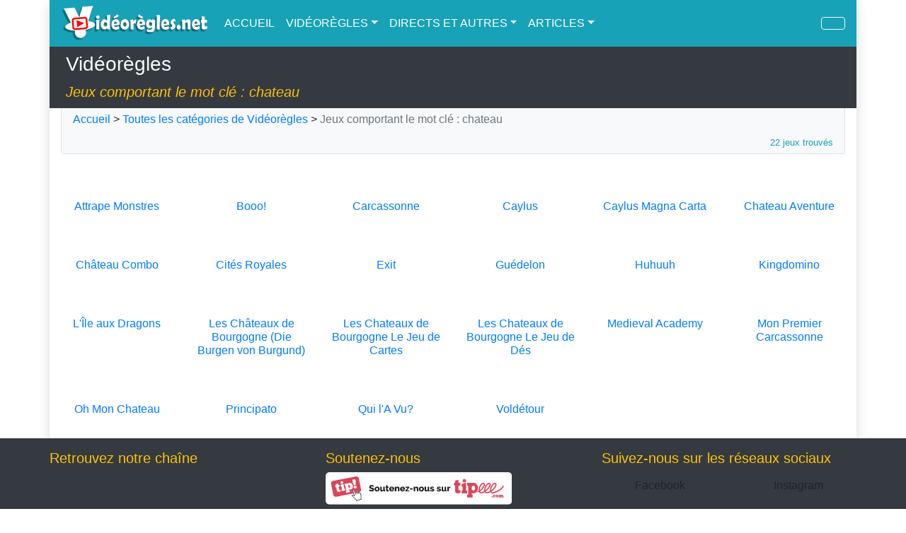

--- FILE ---
content_type: text/html; charset=UTF-8
request_url: https://videoregles.net/videoregles/mot-cle/chateau
body_size: 5314
content:
<!DOCTYPE html>
<html lang="fr">
    <head>
        <title>Vidéorègles.net - Jeux comportant le mot clé : chateau</title>
        
        <meta charset="UTF-8">
        <meta http-equiv="X-UA-Compatible" content="IE=edge">
        <meta name="viewport" content="width=device-width, initial-scale=1.0, minimum-scale=1.0">

        <meta name="application-name" content="videoregles.net">
        <meta name="author" content="Yahndrev">
        <meta name="description" content=" Découvrez des centaines de Vidéorègles sur notre site.">
        <meta name="keywords" content="Chateau,règles de jeux,jeux de société,vidéoregle,jeux de plateau,règles en vidéo,règles,explications en vidéo,explications">
        <meta name="msapplication-TileColor" content="#8fcae6">

        <meta name="DC.Creator" content="videoregle.net" />
        <meta name="DC.Date" content="2025-11-30" />
        <meta name="DC.Format" content="text/html" />
        <meta name="DC.Language" content="fr" />
        <meta name="DC.Title" content="Vidéorègles.net - Jeux comportant le mot clé : chateau" />
        <meta name="DC.Description" content=" Découvrez des centaines de Vidéorègles sur notre site." />
        <meta name="DC.Keywords" content="Chateau,règles de jeux,jeux de société,vidéoregle,jeux de plateau,règles en vidéo,règles,explications en vidéo,explications" />

        <meta property="og:description" content=" Découvrez des centaines de Vidéorègles sur notre site.">
        <meta property="og:image" content="https://videoregles.net/logo.png">
        <meta property="og:locale" content="fr_FR">
        <meta property="og:site_name" content="videoregles.net">
        <meta property="og:type" content="website">
        <meta property="og:title" content="Vidéorègles.net - Jeux comportant le mot clé : chateau">
        <meta property="og:url" content="https://videoregles.net/videoregles/mot-cle/chateau">
        
        <meta name="twitter:card" content="summary">
        <meta name="twitter:creator" content="@yahndrev">
        <meta name="twitter:description" content=" Découvrez des centaines de Vidéorègles sur notre site.">
        <meta name="twitter:domain" content="videoregles.net">
        <meta name="twitter:image" content="https://videoregles.net/logo.png">
        <meta name="twitter:site" content="@videoregles.net">
        <meta name="twitter:title" content="Vidéorègles.net - Jeux comportant le mot clé : chateau">
        <meta name="twitter:url" content="https://videoregles.net/videoregles/mot-cle/chateau">

        <link rel="shortcut icon" href="/favicon.ico">

        <link rel="stylesheet" href="https://stackpath.bootstrapcdn.com/bootstrap/4.5.2/css/bootstrap.min.css" integrity="sha384-JcKb8q3iqJ61gNV9KGb8thSsNjpSL0n8PARn9HuZOnIxN0hoP+VmmDGMN5t9UJ0Z" crossorigin="anonymous">
<link rel="stylesheet" href="https://maxcdn.bootstrapcdn.com/css/ie10-viewport-bug-workaround.css">        <link rel="stylesheet" href="/bundles/fontawesome/css/all.min.css">
        <link rel="stylesheet" href="/build/app.d4329d64.css">
        
        <script src="https://apis.google.com/js/platform.js"></script>        <!--[if lt IE 9]>
            <script src="https://oss.maxcdn.com/html5shiv/3.7.3/html5shiv.min.js"></script>
            <script src="https://oss.maxcdn.com/respond/1.4.2/respond.min.js"></script>
        <![endif]-->
    </head>
    <body>
        <div class="body-content container-lg p-0 shadow">
            <nav class="sticky-top navbar navbar-expand-lg navbar-dark bg-info">
                <div class="container-xl p-0">
                    <div class="navbar-header mr-3">
                        <button class="navbar-toggler" type="button" data-toggle="collapse" data-target="#navbar-content" aria-controls="navbar-content" aria-expanded="false" aria-label="Navigation">
                            <span><i class="fas fa-bars"></i></span>
                        </button>

                        <a class="navbar-brand m-0 p-0" href="/"><img src="/logo.png" alt="VIDEOREGLES.NET" class="main-logo" /></a>
                    </div>

                    <div class="collapse navbar-collapse" id="navbar-content">
                        <ul class="navbar-nav mr-auto text-nowrap">
                            <li class="nav-item active">
                                <a class="nav-link p-2" href="/"><i class="fas fa-home"></i> ACCUEIL</a>
                            </li>

                            <li class="nav-item dropdown active">
                                <a class="nav-link dropdown-toggle p-2" href="#" id="navbar-dropdown-videorules" role="button" data-toggle="dropdown" aria-haspopup="true" aria-expanded="false"><i class="fas fa-video"></i> VIDÉORÈGLES</a>
                                <div class="dropdown-menu" aria-labelledby="navbar-dropdown-videorules">
                                    <a class="dropdown-item" href="/videoregles/toutes-les-categories-de-videoregles">Toutes les catégories</a>
                                    <div class="dropdown-divider"></div>
                                    <a class="dropdown-item" href="/videoregles/categorie/tous-les-jeux">Tous les jeux</a>
                                                                        <a class="dropdown-item" href="/videoregles/categorie/jeux-enfants-et-famille">Jeux Enfants et Famille</a>
<a class="dropdown-item" href="/videoregles/categorie/jeux-tout-public">Jeux Tout Public</a>
<a class="dropdown-item" href="/videoregles/categorie/jeux-connaisseurs">Jeux Connaisseurs</a>
<a class="dropdown-item" href="/videoregles/categorie/jeux-en-duo">Jeux en Duo</a>
<a class="dropdown-item" href="/videoregles/categorie/jeux-de-comptoir">Jeux de Comptoir</a>
<a class="dropdown-item" href="/videoregles/categorie/jeux-dambiance">Jeux d&#039;Ambiance</a>

                                                                    </div>
                            </li>

                            <li class="nav-item dropdown active">
                                <a class="nav-link dropdown-toggle p-2" href="#" id="navbar-dropdown-medias" role="button" data-toggle="dropdown" aria-haspopup="true" aria-expanded="false"><i class="fas fa-file-video"></i> DIRECTS ET AUTRES</a>
                                <div class="dropdown-menu" aria-labelledby="navbar-dropdown-medias">
                                    <a class="dropdown-item" href="/directs-et-autres-videos/toutes-les-categories-de-directs-et-autres-videos">Toutes les catégories</a>
                                    <div class="dropdown-divider"></div>
                                    <a class="dropdown-item" href="/directs-et-autres-videos/categorie/tous-les-directs-et-autres-videos">Tous les directs et autres vidéos</a>
                                                                        <a class="dropdown-item" href="/directs-et-autres-videos/categorie/revues-de-jeux">Revues de jeux</a>
<a class="dropdown-item" href="/directs-et-autres-videos/categorie/jouons-a">Jouons à...</a>
<a class="dropdown-item" href="/directs-et-autres-videos/categorie/videos-speciales">Vidéos Spéciales</a>

                                                                    </div>
                            </li>

                            <li class="nav-item dropdown active">
                                <a class="nav-link dropdown-toggle p-2" href="#" id="navbar-dropdown-articles" role="button" data-toggle="dropdown" aria-haspopup="true" aria-expanded="false"><i class="fas fa-newspaper"></i> ARTICLES</a>
                                <div class="dropdown-menu" aria-labelledby="navbar-dropdown-articles">
                                    <a class="dropdown-item" href="/articles/toutes-les-categories-d-articles">Toutes les catégories</a>
                                    <div class="dropdown-divider"></div>
                                    <a class="dropdown-item" href="/articles/categorie/tous-les-articles">Tous les articles</a>
                                                                        <a class="dropdown-item" href="/articles/categorie/actualites-du-site">Actualités du site</a>
<a class="dropdown-item" href="/articles/categorie/bilans-statistiques-du-site">Bilans statistiques du site</a>
<a class="dropdown-item" href="/articles/categorie/choix-de-jeux-et-conseils-ludiques">Choix de jeux et conseils ludiques</a>
<a class="dropdown-item" href="/articles/categorie/jeux-concours">Jeux concours</a>
<a class="dropdown-item" href="/articles/categorie/soutenir-le-site-videoregles-net">Soutenir le site VIDEOREGLES.NET</a>
<a class="dropdown-item" href="/articles/categorie/ludopro-et-tutos-ludiques">LUDOPRO et Tutos Ludiques</a>

                                                                    </div>
                            </li>

                            <li class="d-lg-none nav-item active">
                                <a class="nav-link p-2" href="/recherche-avancee/tout-le-site"><i class="fas fa-search"></i> RECHERCHE AVANCÉE</a>
                            </li>
                        </ul>

                        <ul class="navbar-nav text-nowrap">
                            
                            <li class="d-none d-lg-inline nav-item active ml-2">
                                <a href="/recherche-avancee/tout-le-site" class="nav-link btn btn-outline-light pr-3 pl-3" title="Rechercher"><i class="fas fa-search"></i></a>
                            </li>
                        </ul>
                    </div>
                </div>
            </nav>

            <header class="container-xl bg-dark">
                <div class="container-xl p-2">
                    <h3 class="text-light"><i class="fas fa-video"></i> Vidéorègles</h3>
                    <span class="lead text-warning"><cite>Jeux comportant le mot clé : chateau</cite></span>
                </div>
            </header>

            <div class="container-xl p-0">
                                <div class="bg-light border border-top-0 border-muted rounded-bottom mt-0 mr-2 mr-sm-3 mb-0 ml-2 ml-sm-3 p-1 pr-3 pl-3" id="page-map">
                    <a href="/"><i class="fas fa-home"></i> Accueil</a> > 
                    <a href="/videoregles/toutes-les-categories-de-videoregles"><i class="fas fa-video"></i> Toutes les catégories de Vidéorègles</a> > 
<span class="text-secondary">Jeux comportant le mot clé : chateau</span>
<div class="container-xl text-info text-right pt-2 pr-0"><small>22 jeux trouvés</small></div>
                </div>
                                <div class="container-xl row m-0 p-0 text-center" id="videorules-category-content">
    <div class="navigation col-12 mt-3">
        
    </div>

        <div class="col-6 col-sm-4 col-md-3 col-lg-2 pt-3 pb-3">
        <a href="/videoregle/attrape-monstres">
            <img src="https://videoregles.net/media/cache/thumb_boardgame_box_medium/images/boardgames_boxes/64a0606318672164985166.jpg" alt="">
            <h6 class="mt-2 mb-0">Attrape Monstres</h6>
        </a>
    </div>
        <div class="col-6 col-sm-4 col-md-3 col-lg-2 pt-3 pb-3">
        <a href="/videoregle/booo">
            <img src="https://videoregles.net/media/cache/thumb_boardgame_box_medium/images/boardgames_boxes/21810681960df173f1fe58.png" alt="">
            <h6 class="mt-2 mb-0">Booo!</h6>
        </a>
    </div>
        <div class="col-6 col-sm-4 col-md-3 col-lg-2 pt-3 pb-3">
        <a href="/videoregle/carcassonne">
            <img src="https://videoregles.net/media/cache/thumb_boardgame_box_medium/images/boardgames_boxes/47085897960df173f40ad8.png" alt="">
            <h6 class="mt-2 mb-0">Carcassonne</h6>
        </a>
    </div>
        <div class="col-6 col-sm-4 col-md-3 col-lg-2 pt-3 pb-3">
        <a href="/videoregle/caylus">
            <img src="https://videoregles.net/media/cache/thumb_boardgame_box_medium/images/boardgames_boxes/203098185860df173f4eb43.png" alt="">
            <h6 class="mt-2 mb-0">Caylus</h6>
        </a>
    </div>
        <div class="col-6 col-sm-4 col-md-3 col-lg-2 pt-3 pb-3">
        <a href="/videoregle/caylus-magna-carta">
            <img src="https://videoregles.net/media/cache/thumb_boardgame_box_medium/images/boardgames_boxes/78525480060df173f4d6bd.png" alt="">
            <h6 class="mt-2 mb-0">Caylus Magna Carta</h6>
        </a>
    </div>
        <div class="col-6 col-sm-4 col-md-3 col-lg-2 pt-3 pb-3">
        <a href="/videoregle/chateau-aventure">
            <img src="https://videoregles.net/media/cache/thumb_boardgame_box_medium/images/boardgames_boxes/34277747360df173f56e84.png" alt="">
            <h6 class="mt-2 mb-0">Chateau Aventure</h6>
        </a>
    </div>
        <div class="col-6 col-sm-4 col-md-3 col-lg-2 pt-3 pb-3">
        <a href="/videoregle/chateau-combo">
            <img src="https://videoregles.net/media/cache/thumb_boardgame_box_medium/images/boardgames_boxes/672b07d23b5c2145029436.jpg" alt="">
            <h6 class="mt-2 mb-0">Château Combo</h6>
        </a>
    </div>
        <div class="col-6 col-sm-4 col-md-3 col-lg-2 pt-3 pb-3">
        <a href="/videoregle/cites-royales">
            <img src="https://videoregles.net/media/cache/thumb_boardgame_box_medium/images/boardgames_boxes/147543736068451f77a92ce.png" alt="">
            <h6 class="mt-2 mb-0">Cités Royales</h6>
        </a>
    </div>
        <div class="col-6 col-sm-4 col-md-3 col-lg-2 pt-3 pb-3">
        <a href="/videoregle/exit">
            <img src="https://videoregles.net/media/cache/thumb_boardgame_box_medium/images/boardgames_boxes/83397513460df173fd6a19.png" alt="">
            <h6 class="mt-2 mb-0">Exit</h6>
        </a>
    </div>
        <div class="col-6 col-sm-4 col-md-3 col-lg-2 pt-3 pb-3">
        <a href="/videoregle/guedelon">
            <img src="https://videoregles.net/media/cache/thumb_boardgame_box_medium/images/boardgames_boxes/99603506660df174017548.png" alt="">
            <h6 class="mt-2 mb-0">Guédelon</h6>
        </a>
    </div>
        <div class="col-6 col-sm-4 col-md-3 col-lg-2 pt-3 pb-3">
        <a href="/videoregle/huhuuh">
            <img src="https://videoregles.net/media/cache/thumb_boardgame_box_medium/images/boardgames_boxes/146185154460df17403cc49.png" alt="">
            <h6 class="mt-2 mb-0">Huhuuh</h6>
        </a>
    </div>
        <div class="col-6 col-sm-4 col-md-3 col-lg-2 pt-3 pb-3">
        <a href="/videoregle/kingdomino">
            <img src="https://videoregles.net/media/cache/thumb_boardgame_box_medium/images/boardgames_boxes/45865845060df174090831.png" alt="">
            <h6 class="mt-2 mb-0">Kingdomino</h6>
        </a>
    </div>
        <div class="col-6 col-sm-4 col-md-3 col-lg-2 pt-3 pb-3">
        <a href="/videoregle/l-ile-aux-dragons">
            <img src="https://videoregles.net/media/cache/thumb_boardgame_box_medium/images/boardgames_boxes/51171021060df1740a6553.png" alt="">
            <h6 class="mt-2 mb-0">L&#039;Île aux Dragons</h6>
        </a>
    </div>
        <div class="col-6 col-sm-4 col-md-3 col-lg-2 pt-3 pb-3">
        <a href="/videoregle/les-chateaux-de-bourgogne">
            <img src="https://videoregles.net/media/cache/thumb_boardgame_box_medium/images/boardgames_boxes/186749336260df1741011ab.png" alt="">
            <h6 class="mt-2 mb-0">Les Châteaux de Bourgogne (Die Burgen von Burgund)</h6>
        </a>
    </div>
        <div class="col-6 col-sm-4 col-md-3 col-lg-2 pt-3 pb-3">
        <a href="/videoregle/les-chateaux-de-bourgogne-le-jeu-de-cartes">
            <img src="https://videoregles.net/media/cache/thumb_boardgame_box_medium/images/boardgames_boxes/208926368660df1740f2559.png" alt="">
            <h6 class="mt-2 mb-0">Les Chateaux de Bourgogne Le Jeu de Cartes</h6>
        </a>
    </div>
        <div class="col-6 col-sm-4 col-md-3 col-lg-2 pt-3 pb-3">
        <a href="/videoregle/les-chateaux-de-bourgogne-le-jeu-de-des">
            <img src="https://videoregles.net/media/cache/thumb_boardgame_box_medium/images/boardgames_boxes/10108533960df1740f3ece.png" alt="">
            <h6 class="mt-2 mb-0">Les Chateaux de Bourgogne Le Jeu de Dés</h6>
        </a>
    </div>
        <div class="col-6 col-sm-4 col-md-3 col-lg-2 pt-3 pb-3">
        <a href="/videoregle/medieval-academy">
            <img src="https://videoregles.net/media/cache/thumb_boardgame_box_medium/images/boardgames_boxes/6479552960df17413c8a0.png" alt="">
            <h6 class="mt-2 mb-0">Medieval Academy</h6>
        </a>
    </div>
        <div class="col-6 col-sm-4 col-md-3 col-lg-2 pt-3 pb-3">
        <a href="/videoregle/mon-premier-carcassonne">
            <img src="https://videoregles.net/media/cache/thumb_boardgame_box_medium/images/boardgames_boxes/18584219960df174155e48.png" alt="">
            <h6 class="mt-2 mb-0">Mon Premier Carcassonne</h6>
        </a>
    </div>
        <div class="col-6 col-sm-4 col-md-3 col-lg-2 pt-3 pb-3">
        <a href="/videoregle/oh-mon-chateau">
            <img src="https://videoregles.net/media/cache/thumb_boardgame_box_medium/images/boardgames_boxes/26101713960df17419f33a.png" alt="">
            <h6 class="mt-2 mb-0">Oh Mon Chateau</h6>
        </a>
    </div>
        <div class="col-6 col-sm-4 col-md-3 col-lg-2 pt-3 pb-3">
        <a href="/videoregle/principato">
            <img src="https://videoregles.net/media/cache/thumb_boardgame_box_medium/images/boardgames_boxes/60e6a6837b2c6936012925.png" alt="">
            <h6 class="mt-2 mb-0">Principato</h6>
        </a>
    </div>
        <div class="col-6 col-sm-4 col-md-3 col-lg-2 pt-3 pb-3">
        <a href="/videoregle/qui-l-a-vu">
            <img src="https://videoregles.net/media/cache/thumb_boardgame_box_medium/images/boardgames_boxes/115516917360df17420e98d.png" alt="">
            <h6 class="mt-2 mb-0">Qui l&#039;A Vu?</h6>
        </a>
    </div>
        <div class="col-6 col-sm-4 col-md-3 col-lg-2 pt-3 pb-3">
        <a href="/videoregle/voldetour-1">
            <img src="https://videoregles.net/media/cache/thumb_boardgame_box_medium/images/boardgames_boxes/122392781460df17432c6e5.png" alt="">
            <h6 class="mt-2 mb-0">Voldétour</h6>
        </a>
    </div>
        
    <div class="navigation col-12 mt-3">
        
    </div>
</div>
            </div>
        </div>
        
                <footer class="container-fluid bg-dark">
            <div class="container pt-3 pr-0 pb-2 pl-0 text-warning">
                <div class="row">
                    <div class="col-12 col-sm-6 col-xl-3 mb-4">
                        <h5 class="d-none d-sm-block">Retrouvez notre chaîne</h5>
                        
                        <div>
                            <div class="g-ytsubscribe" data-channelid="UCRN1msWygzHey_NOXLk0zLg" data-layout="full" data-theme="dark" data-count="default"></div>
                        </div>
                    </div>

                    <div class="col-1 d-none d-xl-block"></div>

                    <div class="col-12 col-sm-6 col-xl-3 mb-4">
                        <h5 class="d-none d-sm-block">Soutenez-nous</h5>
                        
                        <div>
                            <a href="https://fr.tipeee.com/videoregles-net-regles-de-jeux-en-video" target="_blank" role="button" aria-pressed="true" class="btn-tipeee footer-btn-tipeee">
                                <img src="/images/buttons/BoutonTip_SoutenezNous_Horizontal_Tipeee.svg" alt="" class="d-inline-block float-left" />
                            </a>
                        </div>
                    </div>

                    <div class="col-1 d-none d-xl-block"></div>

                    <div class="col-12 col-xl-4 mb-4">
                        <h5 class="d-none d-sm-block">Suivez-nous sur les réseaux sociaux</h5>
                        
                        
                        <div class="row">
                            <div class="col-6">
                                <a href="https://www.facebook.com/videoregles/" target="_blank" class="btn btn-facebook w-100" role="button" aria-pressed="true"><i class="fab fa-facebook d-block"></i><span class="d-none d-sm-inline"> Facebook</span></a>
                            </div>
                            <!--
                            <div class="col-4">
                                <a href="https://twitter.com/Yahndrev" target="_blank" class="btn btn-twitter w-100" role="button" aria-pressed="true"><i class="fab fa-twitter d-block"></i><span class="d-none d-sm-inline"> Twitter</span></a>
                            </div>
                             -->
                            <div class="col-6">
                                <a href="https://www.instagram.com/yahndrev/?hl=fr" target="_blank" class="btn btn-instagram w-100" role="button" aria-pressed="true"><i class="fab fa-instagram d-block"></i><span class="d-none d-sm-inline"> Instagram</span></a>
                            </div>
                        </div>
                    </div>
                </div>

                <div class="row text-nowrap text-center border-secondary border-bottom pb-3">
                    <h5 class="col-12 mt-3">Informations</h5>

                    <div class="col-12 col-sm-6 col-md-4 mb-2">
                        <a href="/qui-sommes-nous" class="text-light text-decoration-none">Qui sommes-nous ?</a>
                    </div>

                    <div class="col-12 col-sm-6 col-md-4 mb-2">
                        <a href="/questions-frequentes" class="text-light text-decoration-none">Questions fréquentes</a>
                    </div>

                    <div class="col-12 col-sm-6 col-md-4 text-light mb-2">
                        <a href="/partenaires-et-liens-ludiques" class="text-light text-decoration-none">Partenaires et liens ludiques</a>
                    </div>

                    <div class="col-12 col-sm-6 col-md-4 mb-2">
                        <a href="/mentions-legales" class="text-light text-decoration-none">Mentions légales</a>
                    </div>

                    <div class="col-12 col-sm-6 col-md-4 mb-2">
                        <a href="/politique-de-confidentialite" class="text-light text-decoration-none">Politique de confidentialité</a>
                    </div>

                    <div class="col-12 col-sm-6 col-md-4 mb-2">
                        <a href="/contact" class="text-light text-decoration-none">Nous contacter</a>
                    </div>
                </div>

                <div class="row text-center">
                    <cite class="col-12 text-muted"><small>© 2013 - 2025 Copyright videoregles.net.<span class="d-block d-sm-inline"> Tous droits réservés.</span></small></cite>
                </div>
            </div>
        </footer>
        
        <script src="https://code.jquery.com/jquery-3.6.0.min.js" integrity="sha256-/xUj+3OJU5yExlq6GSYGSHk7tPXikynS7ogEvDej/m4=" crossorigin="anonymous"></script>        <script src="https://stackpath.bootstrapcdn.com/bootstrap/4.5.2/js/bootstrap.min.js" integrity="sha384-B4gt1jrGC7Jh4AgTPSdUtOBvfO8shuf57BaghqFfPlYxofvL8/KUEfYiJOMMV+rV" crossorigin="anonymous"></script>
<script src="https://maxcdn.bootstrapcdn.com/js/ie10-viewport-bug-workaround.js"></script>        <script src="/build/runtime.e8e5784a.js"></script><script src="/build/983.46ad944c.js"></script><script src="/build/app.2eb14441.js"></script>
            </body>
</html>


--- FILE ---
content_type: text/html; charset=utf-8
request_url: https://accounts.google.com/o/oauth2/postmessageRelay?parent=https%3A%2F%2Fvideoregles.net&jsh=m%3B%2F_%2Fscs%2Fabc-static%2F_%2Fjs%2Fk%3Dgapi.lb.en.W5qDlPExdtA.O%2Fd%3D1%2Frs%3DAHpOoo8JInlRP_yLzwScb00AozrrUS6gJg%2Fm%3D__features__
body_size: 117
content:
<!DOCTYPE html><html><head><title></title><meta http-equiv="content-type" content="text/html; charset=utf-8"><meta http-equiv="X-UA-Compatible" content="IE=edge"><meta name="viewport" content="width=device-width, initial-scale=1, minimum-scale=1, maximum-scale=1, user-scalable=0"><script src='https://ssl.gstatic.com/accounts/o/2580342461-postmessagerelay.js' nonce="zTC4JWMa9xjfaCnoviuElg"></script></head><body><script type="text/javascript" src="https://apis.google.com/js/rpc:shindig_random.js?onload=init" nonce="zTC4JWMa9xjfaCnoviuElg"></script></body></html>

--- FILE ---
content_type: image/svg+xml
request_url: https://videoregles.net/images/buttons/BoutonTip_SoutenezNous_Horizontal_Tipeee.svg
body_size: 7989
content:
<?xml version="1.0" encoding="utf-8"?>
<!-- Generator: Adobe Illustrator 24.1.0, SVG Export Plug-In . SVG Version: 6.00 Build 0)  -->
<svg version="1.1" id="VECTO" xmlns="http://www.w3.org/2000/svg" xmlns:xlink="http://www.w3.org/1999/xlink" x="0px" y="0px"
	 viewBox="0 0 783 138" style="enable-background:new 0 0 783 138;" xml:space="preserve">
<style type="text/css">
	.st0{fill:#FFFFFF;}
	.st1{fill:#1B1B1B;}
	.st2{fill:#D84759;}
	.st3{fill:#1C1C1C;}
	.st4{fill:#FDD51E;}
	.st5{fill:#F9AF03;}
	.st6{clip-path:url(#SVGID_2_);fill:#F9AF03;}
	.st7{clip-path:url(#SVGID_4_);fill:#F9AF03;}
	.st8{clip-path:url(#SVGID_6_);fill:#F9AF03;}
	.st9{clip-path:url(#SVGID_18_);fill:#F9AF03;}
	.st10{clip-path:url(#SVGID_20_);fill:#F9AF03;}
	.st11{clip-path:url(#SVGID_22_);fill:#F9AF03;}
	.st12{clip-path:url(#SVGID_24_);fill:#F9AF03;}
	.st13{clip-path:url(#SVGID_26_);fill:#F9AF03;}
	.st14{fill:none;stroke:#D3D9EE;stroke-width:2;stroke-miterlimit:10;}
	.st15{clip-path:url(#SVGID_28_);fill:#F9AF03;}
	.st16{clip-path:url(#SVGID_30_);fill:#F9AF03;}
	.st17{fill:#F3F7FB;}
	.st18{fill:#D3D9EE;}
	.st19{fill:none;stroke:#FFFFFF;stroke-linecap:round;stroke-linejoin:round;stroke-miterlimit:10;}
	.st20{fill:none;}
	.st21{opacity:0.5;}
	.st22{clip-path:url(#SVGID_32_);fill:#F9AF03;}
</style>
<g>
	<path class="st0" d="M766.53,138H16.47C7.37,138,0,130.63,0,121.53V16.47C0,7.37,7.37,0,16.47,0h750.07
		C775.63,0,783,7.37,783,16.47v105.07C783,130.63,775.63,138,766.53,138z"/>
	<g>
		<path class="st2" d="M593.07,78.32h-3.14V46.15c0-0.55-0.44-0.99-0.99-0.99l-16.64,5c-0.76,0.19-0.99,0.9-0.99,1.45v9.55
			c0,0.55,0.44,0.99,0.99,0.99l2.97-0.89v17.07h-3.14c-0.55,0-0.99,0.44-0.99,0.99v10c0,0.55,0.44,0.99,0.99,0.99h20.92
			c0.55,0,0.99-0.44,0.99-0.99v-10C594.06,78.76,593.61,78.32,593.07,78.32z"/>
		<path class="st2" d="M699.87,90.41c3.87,0.39,8.01-0.8,11.63-2.03c8.53-2.9,16.63-7.52,23.82-12.91c3.14-2.35,6.2-4.89,8.77-7.87
			c1.9-2.21,3.76-4.82,3.9-7.83c0.16-3.34-5.02-3.32-5.18,0c0,0.03,0,0.05,0,0.08c0,0.02-0.01,0.03-0.01,0.06
			c-0.05,0.26-0.13,0.51-0.22,0.75c-0.01,0.02-0.02,0.04-0.03,0.07c-0.04,0.08-0.07,0.16-0.11,0.24c-0.16,0.33-0.35,0.66-0.54,0.97
			c-0.18,0.3-0.38,0.58-0.57,0.87c-0.1,0.15-0.21,0.29-0.32,0.44c-0.02,0.02-0.04,0.05-0.07,0.08c-0.56,0.7-1.17,1.37-1.79,2.02
			c-3.04,3.19-6.13,5.53-9.63,7.93c-4.01,2.75-8.24,5.2-12.62,7.3c-3.74,1.8-7.69,3.36-12,4.26c-0.44,0.09-0.88,0.17-1.33,0.24
			c-0.04,0.01-0.21,0.03-0.33,0.05c-0.16,0.02-0.32,0.04-0.47,0.05c-0.89,0.09-1.79,0.12-2.68,0.06c-0.06,0-0.31-0.03-0.41-0.04
			c-0.13-0.02-0.26-0.05-0.38-0.08c-0.34-0.07-0.66-0.17-0.99-0.29c0.32,0.11-0.51-0.25-0.68-0.35c-0.07-0.04-0.13-0.08-0.2-0.13
			c0.05,0.03-0.31-0.24-0.4-0.32c-0.11-0.1-0.49-0.54-0.55-0.59c-0.11-0.16-0.22-0.32-0.32-0.49c3.62-2.53,6.97-5.47,10.02-8.64
			c3.52-3.66,6.79-7.78,9.09-12.33c2.25-4.43,3.95-10.55,0.28-14.72c-3.78-4.31-10.03-1.22-13.5,1.7
			c-3.47,2.92-5.96,6.89-7.84,10.97c-1.81,3.94-3.21,8.09-3.91,12.38c-0.44,2.71-0.71,5.66-0.26,8.44
			c-1.55,0.92-3.14,1.75-4.79,2.49c-1.86,0.83-4.28,1.54-6.49,1.89c0.14-0.03-0.52,0.06-0.52,0.06c-0.27,0.03-0.53,0.04-0.8,0.06
			c-0.51,0.03-1.01,0.03-1.52,0.01c-0.14-0.01-0.28-0.02-0.43-0.03c0.14,0.01-0.31-0.04-0.39-0.06c-0.39-0.07-0.78-0.19-1.15-0.32
			c0.24,0.08-0.55-0.27-0.71-0.36c-0.07-0.04-0.15-0.09-0.22-0.14c-0.07-0.05-0.2-0.14-0.25-0.19c-0.22-0.19-0.42-0.4-0.61-0.62
			c-0.05-0.06-0.1-0.13-0.13-0.17c-0.13-0.18-0.24-0.37-0.35-0.57c4.04-2.76,7.76-5.98,11.04-9.62c4.03-4.47,7.66-9.68,9.89-15.29
			c1.81-4.57,1.3-10.42-3.81-12.41c-2.29-0.89-4.88-0.16-7.01,0.76c-2.9,1.26-5.35,3.67-7.33,6.07c-2.57,3.12-4.36,6.79-5.86,10.53
			c-1.61,4.01-2.68,8.24-3.06,12.55c-0.15,1.65-0.15,3.42,0.09,5.14c-1.95,1.15-3.96,2.19-6.04,3.09c-0.13,0.05-0.67,0.28-0.84,0.34
			c-0.26,0.1-0.53,0.2-0.79,0.3c-0.23,0.08-0.47,0.17-0.7,0.24c-0.49,0.15-0.99,0.28-1.49,0.4c-0.23,0.05-0.47,0.1-0.71,0.14
			c-0.05,0.01-0.32,0.05-0.42,0.07c-0.79,0.09-1.58,0.1-2.37,0.03c-0.02,0-0.04-0.01-0.06-0.01c-0.17-0.03-0.34-0.07-0.51-0.11
			c-0.23-0.05-0.45-0.13-0.67-0.2c0.07,0.01-0.51-0.25-0.66-0.33c-0.13-0.08-0.25-0.16-0.38-0.24c-0.03-0.02-0.05-0.05-0.09-0.08
			c-0.23-0.2-0.44-0.43-0.65-0.66c-0.01-0.01-0.03-0.03-0.05-0.06c-0.07-0.1-0.14-0.19-0.2-0.29c-0.18-0.27-0.33-0.55-0.48-0.83
			c-0.03-0.06-0.05-0.11-0.08-0.17c-0.04-0.09-0.15-0.35-0.18-0.44c-0.02-0.05-0.03-0.1-0.05-0.15c6.67-4.19,12.32-9.86,16.46-16.66
			c2.83-4.64,6.19-10.97,3.39-16.36c-2.53-4.88-8.76-3.75-12.55-1.29c-7.01,4.56-10.51,12.77-12.24,20.64
			c-0.72,3.28-1.32,7.33-0.95,11.13c-1.19,0.64-2.42,1.19-3.66,1.73c-1.29,0.56-1.58,2.43-0.93,3.54c0.77,1.32,2.25,1.49,3.54,0.93
			c0.78-0.34,1.56-0.71,2.32-1.08c0.62,1.38,1.47,2.63,2.63,3.68c3.41,3.1,8.23,2.91,12.39,1.67c3-0.93,5.91-2.32,8.67-3.92
			c0.11,0.19,0.23,0.37,0.35,0.55c2.43,3.52,6.48,4.59,10.57,4.25c4.82-0.41,9.41-2.28,13.59-4.67
			C693.61,88.49,696.39,90.06,699.87,90.41z M647.77,72.21c0.03-0.18,0.05-0.35,0.08-0.53c0.07-0.44,0.15-0.87,0.23-1.3
			c0.18-0.95,0.39-1.88,0.63-2.82c0.45-1.76,1.01-3.49,1.65-5.18c0.13-0.33,0.26-0.66,0.4-0.99c0.01-0.01,0.31-0.71,0.38-0.84
			c0.34-0.75,0.72-1.48,1.12-2.2c0.33-0.6,0.69-1.19,1.08-1.76c0.1-0.15,0.21-0.31,0.32-0.46c-0.02,0.04,0.41-0.52,0.4-0.5
			c0.38-0.46,0.78-0.89,1.18-1.33c1.79-1.91,3.89-3.53,6.23-4.01c0.02,0,0.04-0.01,0.06-0.01c0.04,0,0.1,0,0.19-0.01
			c0.22-0.01,0.44-0.01,0.66,0c0,0,0,0,0.01,0c0.03,0.01,0.07,0.02,0.12,0.03c0.11,0.02,0.22,0.06,0.33,0.09
			c-0.16-0.05,0.21,0.11,0.31,0.16c0.02,0.01,0.03,0.02,0.04,0.03c0.01,0.01,0.02,0.02,0.03,0.03c0.05,0.04,0.18,0.19,0.24,0.26
			c0.06,0.09,0.11,0.17,0.16,0.26c0.01,0.04,0.14,0.32,0.17,0.39c0.07,0.22,0.12,0.44,0.16,0.66c0,0.02,0.01,0.04,0.01,0.05
			c0,0.04,0,0.11,0.01,0.22c0.02,0.26,0.01,0.52,0.01,0.78c-0.02,1.1-0.39,2.32-0.87,3.59c-1.11,2.97-2.96,5.82-4.77,8.41
			c-1.67,2.39-3.64,4.57-5.75,6.57c-1.58,1.5-3.29,2.86-5.08,4.1c0.02-1.14,0.11-2.27,0.24-3.4
			C647.74,72.47,647.76,72.32,647.77,72.21z M649.1,83.27C649.07,83.24,649.06,83.22,649.1,83.27L649.1,83.27z M670.78,74.93
			c0.02-0.18,0.04-0.36,0.06-0.54c0,0.05,0.09-0.61,0.1-0.69c0.33-2.08,0.85-4.12,1.48-6.12c1.18-3.76,2.56-6.92,4.86-10.39
			c0.22-0.33,0.45-0.66,0.69-0.98c0.02-0.03,0.04-0.06,0.06-0.08c0.23-0.29,0.46-0.56,0.7-0.84c1.04-1.22,2.2-2.39,3.51-3.32
			c1-0.71,1.91-1.18,2.85-1.46c0.24-0.07,0.49-0.13,0.74-0.18c0.03-0.01,0.05-0.01,0.08-0.02c0.04,0,0.09,0,0.17-0.01
			c0.22-0.02,0.44-0.01,0.66,0c0.04,0,0.07,0,0.09,0c0.05,0.01,0.12,0.04,0.24,0.07c0.06,0.01,0.23,0.08,0.32,0.11
			c0.1,0.05,0.19,0.11,0.29,0.17c0.02,0.02,0.04,0.04,0.08,0.07c0.05,0.04,0.16,0.18,0.22,0.25c0.07,0.1,0.13,0.21,0.19,0.32
			c0.01,0.02,0.02,0.04,0.03,0.06c0.01,0.03,0.02,0.05,0.03,0.09c0.07,0.21,0.12,0.42,0.17,0.64c0.01,0.06,0.02,0.1,0.03,0.14
			c0.01,0.12,0.02,0.23,0.03,0.35c0.13,2.31-1.11,4.79-2.35,7.05c-3.84,7.02-9.2,12.97-15.45,17.61c0-0.29,0.01-0.59,0.03-0.88
			C670.7,75.86,670.74,75.39,670.78,74.93z M695.06,76.1c0.03-0.47,0.07-0.94,0.12-1.41c0-0.04,0.04-0.37,0.05-0.46
			c0.03-0.18,0.05-0.36,0.08-0.53c0.17-1.07,0.39-2.13,0.65-3.18c0.5-2.06,1.16-4.08,1.93-6.06c0.09-0.23,0.19-0.47,0.28-0.7
			c0.03-0.06,0.05-0.11,0.06-0.15c0.02-0.04,0.04-0.08,0.07-0.15c0.19-0.45,0.4-0.9,0.61-1.34c0.43-0.92,0.9-1.83,1.39-2.72
			c0.42-0.76,0.88-1.5,1.35-2.22c0.22-0.33,0.45-0.66,0.69-0.98c0.02-0.03,0.04-0.06,0.06-0.08c0.32-0.41,0.66-0.8,1-1.19
			c1.74-1.98,3.99-3.89,6.25-4.48c0.05-0.01,0.39-0.07,0.46-0.09c0.15-0.01,0.3-0.01,0.45-0.02c0.06,0,0.26,0.02,0.36,0.03
			c0.12,0.03,0.24,0.06,0.36,0.1c0.01,0,0.02,0.01,0.03,0.01c0.02,0.01,0.04,0.02,0.06,0.03c0.06,0.03,0.22,0.14,0.3,0.19
			c0.08,0.07,0.15,0.15,0.23,0.23c0,0.01,0.01,0.01,0.01,0.01c0.06,0.09,0.11,0.17,0.17,0.26c0.03,0.05,0.13,0.26,0.17,0.34
			c0.05,0.15,0.09,0.29,0.13,0.44c0.05,0.2,0.09,0.4,0.12,0.6c-0.07-0.35,0.01,0.37,0.02,0.42c0.06,1.29-0.16,2.19-0.56,3.53
			c-0.65,2.19-1.83,4.21-3.05,6.13c-2.77,4.36-6.35,8.21-10.25,11.71c-1.17,1.05-2.39,2.06-3.65,3.02
			C695.03,76.97,695.04,76.54,695.06,76.1z"/>
		<path class="st2" d="M582.61,43.71c4.05,0,7.33-3.28,7.33-7.33c0-4.05-3.28-7.33-7.33-7.33c-4.05,0-7.33,3.28-7.33,7.33
			C575.28,40.43,578.56,43.71,582.61,43.71z"/>
		<path class="st2" d="M565.33,45.16h-7.65c0-0.26,0-0.51,0-0.77v-9.92c0,0,0.25-2.79-2.72-1.75c-2.97,1.03-9.8,3.02-9.8,3.02
			s-1.59,0.23-1.59,2.29c0,1.74,0.02,2.75,0.05,7.14H540c-0.55,0-0.99,0.44-0.99,0.99v10c0,0.55,0.44,0.99,0.99,0.99h3.67
			c0.01,5.32,0.02,12.36,0.02,21.79c0,0-0.89,17.66,21.41,8.96c0,0,1.12-0.61,1.21-1.58v-9.68c0,0,0.01-1.48-1.37-0.82
			c0,0-7.26,3.31-7.26-1.43c0-3.8,0-3.99,0-17.24h7.65c0.55,0,0.99-0.44,0.99-0.99v-10C566.32,45.6,565.88,45.16,565.33,45.16z"/>
		<path class="st2" d="M620.29,45.16c-2.39,0-4.68,0.49-6.8,1.38v-0.42c0-0.55-0.44-0.99-0.99-0.99h-16.87
			c-0.55,0-0.99,0.44-0.99,0.99v10c0,0.55,0.44,0.99,0.99,0.99h3.21v38.83h-3.21c-0.55,0-0.99,0.44-0.99,0.99v10
			c0,0.55,0.44,0.99,0.99,0.99h21c0.55,0,0.99-0.44,0.99-0.99v-10c0-0.55-0.44-0.99-0.99-0.99h-3.14v-7.01
			c2.12,0.89,4.41,1.38,6.8,1.38c10.9,0,19.73-10.11,19.73-22.57S631.19,45.16,620.29,45.16z M620.51,78.6
			c-3.91-0.02-7.05-4.9-7.02-10.9c0.03-6,3.21-10.85,7.12-10.84c3.91,0.02,7.05,4.9,7.02,10.9
			C627.61,73.76,624.42,78.62,620.51,78.6z"/>
		<path class="st2" d="M699.41,102.61c-1.64,0-2.53,1.41-2.53,2.56c0,1.19,1.05,2.42,2.53,2.42c1.68,0,2.58-1.08,2.58-2.42
			C701.99,104.02,701.05,102.61,699.41,102.61z"/>
		<path class="st2" d="M709.32,104.52c-1.43-0.02-2.31-1.19-2.31-2.64c0-1.46,0.65-2.87,1.97-2.87c1.03,0,1.37,1.28,1.41,2.35h3.3
			v-5.07h-2.65l-0.38,1.08c-0.38-0.45-1.28-1.28-2.8-1.28c-2.87,0-5.51,1.77-5.51,5.74c0,3.99,2.87,5.98,6.16,5.98
			c2.42,0,4.44-1.14,5.49-2.29l-1.97-2.29C711.29,104.04,710.51,104.54,709.32,104.52z"/>
		<path class="st2" d="M720.61,96.02c-3.09,0-6.12,2.08-6.14,5.83c-0.05,3.97,3.05,5.94,6.25,5.94c3.41,0,6.16-2.13,6.12-5.85
			C726.78,98.19,724.16,96.06,720.61,96.02z M720.73,104.92c-0.94,0-1.66-1.21-1.66-3.05c0-1.64,0.67-2.94,1.55-2.94
			c1.05,0.02,1.64,1.32,1.64,3C722.25,103.62,721.69,104.92,720.73,104.92z"/>
		<path class="st2" d="M746.01,101.38c0-2.73-0.56-5.38-4.19-5.38c-1.55,0-2.6,0.83-3.29,1.61c-0.36-0.54-1.08-1.61-3.34-1.61
			c-1.41,0-2.44,1.21-2.8,1.64l-0.49-1.32h-4.24v2.96h0.94v5.29h-0.94v2.94h6.66v-2.94h-1.34v-3.99c0-0.92,0.29-1.34,1.01-1.34
			c0.9,0,0.94,0.74,0.94,2.56v5.72h5.81v-3h-1.34v-3.63c0-0.96,0.22-1.64,1.19-1.64c1.05,0,0.85,1.7,0.85,2.78v5.49h5.69v-3.03h-1.1
			V101.38z"/>
	</g>
	<g>
		<path class="st1" d="M199.96,62.8c-0.1-0.1-0.38-0.29-0.83-0.56c-0.45-0.28-1.01-0.56-1.69-0.86c-0.68-0.3-1.42-0.56-2.22-0.79
			c-0.8-0.23-1.6-0.34-2.4-0.34c-1.05,0-1.86,0.19-2.42,0.56c-0.56,0.38-0.85,0.93-0.85,1.65c0,0.45,0.12,0.83,0.38,1.13
			c0.25,0.3,0.61,0.57,1.07,0.81c0.46,0.24,1.04,0.46,1.73,0.66c0.69,0.2,1.48,0.43,2.39,0.68c1.28,0.35,2.43,0.73,3.46,1.15
			c1.03,0.41,1.9,0.93,2.63,1.54c0.73,0.61,1.28,1.36,1.67,2.24c0.39,0.88,0.58,1.93,0.58,3.16c0,1.5-0.28,2.77-0.85,3.81
			c-0.56,1.04-1.31,1.88-2.23,2.52c-0.93,0.64-2,1.1-3.21,1.39s-2.46,0.43-3.74,0.43c-0.98,0-1.97-0.07-2.99-0.23
			s-2.01-0.37-2.99-0.66c-0.98-0.29-1.93-0.63-2.86-1.03c-0.93-0.4-1.78-0.86-2.55-1.39l2.7-5.37c0.12,0.13,0.46,0.36,1.01,0.71
			c0.55,0.35,1.23,0.7,2.03,1.05c0.8,0.35,1.7,0.66,2.7,0.94c1,0.28,2.02,0.41,3.04,0.41c2.18,0,3.27-0.66,3.27-1.99
			c0-0.5-0.16-0.91-0.49-1.24c-0.33-0.33-0.78-0.62-1.35-0.88c-0.58-0.26-1.25-0.51-2.03-0.73c-0.78-0.23-1.63-0.48-2.55-0.75
			c-1.23-0.38-2.29-0.78-3.19-1.22c-0.9-0.44-1.65-0.94-2.25-1.52c-0.6-0.58-1.05-1.24-1.33-1.99c-0.29-0.75-0.43-1.63-0.43-2.63
			c0-1.4,0.26-2.64,0.79-3.72c0.53-1.08,1.24-1.98,2.14-2.72c0.9-0.74,1.95-1.3,3.14-1.67c1.19-0.38,2.45-0.56,3.78-0.56
			c0.95,0,1.88,0.09,2.78,0.26c0.9,0.18,1.76,0.4,2.57,0.68c0.81,0.28,1.58,0.59,2.31,0.94c0.73,0.35,1.38,0.7,1.95,1.05
			L199.96,62.8z"/>
		<path class="st1" d="M215.96,82.03c-1.68,0-3.17-0.28-4.49-0.83c-1.31-0.55-2.42-1.3-3.32-2.24c-0.9-0.94-1.58-2.03-2.05-3.27
			c-0.46-1.24-0.7-2.54-0.7-3.89s0.23-2.65,0.7-3.89c0.46-1.24,1.15-2.33,2.05-3.27c0.9-0.94,2.01-1.69,3.32-2.25
			c1.31-0.56,2.81-0.85,4.49-0.85s3.17,0.28,4.47,0.85c1.3,0.56,2.4,1.31,3.31,2.25c0.9,0.94,1.59,2.03,2.07,3.27
			c0.48,1.24,0.71,2.54,0.71,3.89s-0.23,2.65-0.69,3.89c-0.46,1.24-1.15,2.33-2.05,3.27c-0.9,0.94-2.01,1.68-3.32,2.24
			C219.14,81.76,217.64,82.03,215.96,82.03z M211.57,71.81c0,1.55,0.41,2.8,1.24,3.74c0.83,0.94,1.88,1.41,3.16,1.41
			c0.63,0,1.2-0.12,1.73-0.38c0.53-0.25,0.98-0.6,1.37-1.05c0.39-0.45,0.69-1,0.92-1.63c0.23-0.64,0.34-1.33,0.34-2.08
			c0-1.55-0.41-2.8-1.24-3.74c-0.83-0.94-1.87-1.41-3.12-1.41c-0.63,0-1.21,0.13-1.75,0.38c-0.54,0.25-1,0.6-1.39,1.05
			c-0.39,0.45-0.69,1-0.92,1.63C211.68,70.37,211.57,71.06,211.57,71.81z"/>
		<path class="st1" d="M235.42,82.03c-2,0-3.53-0.63-4.58-1.9c-1.05-1.26-1.58-3.12-1.58-5.58V61.93h6.01v11.31
			c0,1.2,0.24,2.12,0.71,2.76c0.48,0.64,1.15,0.96,2.03,0.96c0.8,0,1.58-0.21,2.33-0.64c0.75-0.43,1.41-1.16,1.99-2.22V61.93h6.01
			v12.96c0,0.6,0.11,1.02,0.34,1.26c0.23,0.24,0.63,0.38,1.2,0.43v5.07c-0.63,0.12-1.17,0.21-1.63,0.24
			c-0.46,0.04-0.87,0.06-1.22,0.06c-2.1-0.02-3.32-0.86-3.64-2.52l-0.11-1.2c-0.9,1.3-2.02,2.26-3.36,2.87
			C238.57,81.73,237.08,82.03,235.42,82.03z"/>
		<path class="st1" d="M265.78,80.6c-0.83,0.35-1.77,0.68-2.82,0.98c-1.05,0.3-2.13,0.45-3.23,0.45c-0.75,0-1.46-0.09-2.12-0.28
			c-0.66-0.19-1.25-0.49-1.75-0.9c-0.5-0.41-0.9-0.96-1.18-1.63c-0.29-0.68-0.43-1.49-0.43-2.44V66.48h-2.52v-4.55h2.52v-6.27h6.01
			v6.27h4.02v4.55h-4.02v8.23c0,0.65,0.17,1.12,0.51,1.41c0.34,0.29,0.76,0.43,1.26,0.43c0.43,0,0.88-0.08,1.35-0.23
			c0.48-0.15,0.9-0.31,1.28-0.49L265.78,80.6z"/>
		<path class="st1" d="M277.54,82.03c-1.65,0-3.14-0.27-4.45-0.81c-1.31-0.54-2.43-1.27-3.34-2.2c-0.91-0.93-1.61-2-2.08-3.21
			c-0.48-1.21-0.71-2.48-0.71-3.81c0-1.43,0.24-2.77,0.71-4.04c0.48-1.26,1.16-2.37,2.07-3.32c0.9-0.95,2.01-1.7,3.32-2.25
			c1.31-0.55,2.81-0.83,4.49-0.83c1.68,0,3.17,0.28,4.47,0.83c1.3,0.55,2.4,1.3,3.31,2.24c0.9,0.94,1.58,2.02,2.05,3.25
			c0.46,1.23,0.69,2.52,0.69,3.87c0,0.35-0.01,0.69-0.04,1.03c-0.02,0.34-0.06,0.63-0.11,0.88h-14.58c0.1,1.33,0.58,2.34,1.45,3.02
			c0.86,0.69,1.85,1.03,2.95,1.03c0.88,0,1.72-0.21,2.54-0.64c0.81-0.43,1.36-1,1.63-1.73l5.11,1.43c-0.78,1.55-1.98,2.82-3.61,3.79
			S279.81,82.03,277.54,82.03z M281.71,69.94c-0.13-1.25-0.58-2.24-1.35-2.97c-0.78-0.73-1.74-1.09-2.89-1.09
			c-1.18,0-2.15,0.37-2.91,1.11c-0.76,0.74-1.21,1.72-1.33,2.95H281.71z"/>
		<path class="st1" d="M309.8,81.66h-6.01V70.57c0-1.3-0.24-2.25-0.73-2.84c-0.49-0.59-1.13-0.88-1.93-0.88
			c-0.43,0-0.86,0.09-1.3,0.26c-0.44,0.18-0.85,0.42-1.24,0.73c-0.39,0.31-0.75,0.68-1.07,1.11c-0.33,0.43-0.58,0.89-0.75,1.39
			v11.31h-6.01V61.93h5.41v3.31c0.73-1.18,1.75-2.08,3.08-2.72c1.33-0.64,2.85-0.96,4.58-0.96c1.28,0,2.31,0.23,3.1,0.7
			c0.79,0.46,1.4,1.06,1.82,1.8c0.43,0.74,0.71,1.55,0.85,2.42c0.14,0.88,0.21,1.73,0.21,2.55V81.66z"/>
		<path class="st1" d="M323.18,82.03c-1.65,0-3.14-0.27-4.45-0.81c-1.31-0.54-2.43-1.27-3.34-2.2c-0.91-0.93-1.61-2-2.08-3.21
			c-0.48-1.21-0.71-2.48-0.71-3.81c0-1.43,0.24-2.77,0.71-4.04c0.48-1.26,1.16-2.37,2.07-3.32c0.9-0.95,2.01-1.7,3.32-2.25
			c1.31-0.55,2.81-0.83,4.49-0.83c1.68,0,3.17,0.28,4.47,0.83c1.3,0.55,2.4,1.3,3.31,2.24c0.9,0.94,1.58,2.02,2.05,3.25
			c0.46,1.23,0.69,2.52,0.69,3.87c0,0.35-0.01,0.69-0.04,1.03c-0.02,0.34-0.06,0.63-0.11,0.88h-14.58c0.1,1.33,0.58,2.34,1.45,3.02
			c0.86,0.69,1.85,1.03,2.95,1.03c0.88,0,1.72-0.21,2.54-0.64c0.81-0.43,1.36-1,1.63-1.73l5.11,1.43c-0.78,1.55-1.98,2.82-3.61,3.79
			S325.46,82.03,323.18,82.03z M327.35,69.94c-0.13-1.25-0.58-2.24-1.35-2.97c-0.78-0.73-1.74-1.09-2.89-1.09
			c-1.18,0-2.15,0.37-2.91,1.11c-0.76,0.74-1.21,1.72-1.33,2.95H327.35z"/>
		<path class="st1" d="M334.97,78.05l10.07-11.95h-9.54v-4.17h15.85v3.61l-10.03,11.95h10.26v4.17h-16.6V78.05z"/>
		<path class="st1" d="M354.36,74.03v-5.41h11.57v5.41H354.36z"/>
		<path class="st1" d="M388.99,81.66h-6.01V70.57c0-1.3-0.24-2.25-0.73-2.84c-0.49-0.59-1.13-0.88-1.93-0.88
			c-0.43,0-0.86,0.09-1.3,0.26c-0.44,0.18-0.85,0.42-1.24,0.73c-0.39,0.31-0.75,0.68-1.07,1.11c-0.33,0.43-0.58,0.89-0.75,1.39
			v11.31h-6.01V61.93h5.41v3.31c0.73-1.18,1.75-2.08,3.08-2.72c1.33-0.64,2.85-0.96,4.58-0.96c1.28,0,2.31,0.23,3.1,0.7
			c0.79,0.46,1.4,1.06,1.82,1.8c0.43,0.74,0.71,1.55,0.85,2.42c0.14,0.88,0.21,1.73,0.21,2.55V81.66z"/>
		<path class="st1" d="M402.33,82.03c-1.68,0-3.17-0.28-4.49-0.83c-1.31-0.55-2.42-1.3-3.32-2.24c-0.9-0.94-1.58-2.03-2.05-3.27
			c-0.46-1.24-0.7-2.54-0.7-3.89s0.23-2.65,0.7-3.89c0.46-1.24,1.15-2.33,2.05-3.27c0.9-0.94,2.01-1.69,3.32-2.25
			c1.31-0.56,2.81-0.85,4.49-0.85s3.17,0.28,4.47,0.85c1.3,0.56,2.4,1.31,3.31,2.25c0.9,0.94,1.59,2.03,2.07,3.27
			c0.48,1.24,0.71,2.54,0.71,3.89s-0.23,2.65-0.69,3.89c-0.46,1.24-1.15,2.33-2.05,3.27c-0.9,0.94-2.01,1.68-3.32,2.24
			C405.5,81.76,404.01,82.03,402.33,82.03z M397.93,71.81c0,1.55,0.41,2.8,1.24,3.74c0.83,0.94,1.88,1.41,3.16,1.41
			c0.63,0,1.2-0.12,1.73-0.38c0.53-0.25,0.98-0.6,1.37-1.05c0.39-0.45,0.69-1,0.92-1.63c0.23-0.64,0.34-1.33,0.34-2.08
			c0-1.55-0.41-2.8-1.24-3.74c-0.83-0.94-1.87-1.41-3.12-1.41c-0.63,0-1.21,0.13-1.75,0.38c-0.54,0.25-1,0.6-1.39,1.05
			c-0.39,0.45-0.69,1-0.92,1.63C398.05,70.37,397.93,71.06,397.93,71.81z"/>
		<path class="st1" d="M421.79,82.03c-2,0-3.53-0.63-4.58-1.9c-1.05-1.26-1.58-3.12-1.58-5.58V61.93h6.01v11.31
			c0,1.2,0.24,2.12,0.71,2.76c0.48,0.64,1.15,0.96,2.03,0.96c0.8,0,1.58-0.21,2.33-0.64c0.75-0.43,1.41-1.16,1.99-2.22V61.93h6.01
			v12.96c0,0.6,0.11,1.02,0.34,1.26c0.23,0.24,0.63,0.38,1.2,0.43v5.07c-0.63,0.12-1.17,0.21-1.63,0.24
			c-0.46,0.04-0.87,0.06-1.22,0.06c-2.1-0.02-3.32-0.86-3.64-2.52l-0.11-1.2c-0.9,1.3-2.02,2.26-3.36,2.87
			C424.94,81.73,423.44,82.03,421.79,82.03z"/>
		<path class="st1" d="M447.82,82.03c-0.83,0-1.68-0.06-2.57-0.19c-0.89-0.13-1.77-0.29-2.65-0.51c-0.88-0.21-1.72-0.48-2.52-0.79
			c-0.8-0.31-1.5-0.66-2.1-1.03l2.37-4.06c1.3,0.75,2.57,1.33,3.79,1.73c1.23,0.4,2.4,0.6,3.53,0.6c0.88,0,1.55-0.14,2.01-0.41
			c0.46-0.27,0.69-0.68,0.69-1.2s-0.31-0.93-0.94-1.22c-0.63-0.29-1.7-0.63-3.23-1.03c-1.33-0.35-2.45-0.7-3.38-1.05
			c-0.93-0.35-1.67-0.74-2.24-1.18c-0.56-0.44-0.97-0.93-1.22-1.48c-0.25-0.55-0.38-1.2-0.38-1.95c0-1,0.21-1.92,0.62-2.74
			c0.41-0.83,0.98-1.53,1.71-2.1c0.73-0.58,1.58-1.03,2.57-1.35c0.99-0.33,2.07-0.49,3.25-0.49c1.38,0,2.79,0.21,4.23,0.62
			c1.44,0.41,2.85,0.98,4.23,1.71l-2.37,3.79c-1.23-0.68-2.32-1.17-3.29-1.48c-0.96-0.31-1.9-0.47-2.8-0.47
			c-0.75,0-1.37,0.13-1.86,0.39c-0.49,0.26-0.73,0.68-0.73,1.26c0,0.28,0.06,0.51,0.19,0.7c0.12,0.19,0.33,0.36,0.62,0.53
			c0.29,0.16,0.67,0.31,1.15,0.45c0.48,0.14,1.06,0.29,1.77,0.47c1.45,0.38,2.68,0.75,3.68,1.13c1,0.38,1.82,0.8,2.44,1.26
			c0.63,0.46,1.08,1,1.35,1.6c0.28,0.6,0.41,1.31,0.41,2.14c0,0.98-0.19,1.86-0.58,2.65c-0.39,0.79-0.95,1.46-1.67,2.01
			c-0.73,0.55-1.6,0.98-2.63,1.28C450.25,81.88,449.1,82.03,447.82,82.03z"/>
		<path class="st1" d="M476,82.03c-0.83,0-1.68-0.06-2.57-0.19c-0.89-0.13-1.77-0.29-2.65-0.51c-0.88-0.21-1.72-0.48-2.52-0.79
			c-0.8-0.31-1.5-0.66-2.1-1.03l2.37-4.06c1.3,0.75,2.57,1.33,3.79,1.73c1.23,0.4,2.4,0.6,3.53,0.6c0.88,0,1.55-0.14,2.01-0.41
			c0.46-0.27,0.7-0.68,0.7-1.2s-0.31-0.93-0.94-1.22c-0.63-0.29-1.7-0.63-3.23-1.03c-1.33-0.35-2.46-0.7-3.38-1.05
			c-0.93-0.35-1.67-0.74-2.24-1.18c-0.56-0.44-0.97-0.93-1.22-1.48c-0.25-0.55-0.38-1.2-0.38-1.95c0-1,0.21-1.92,0.62-2.74
			c0.41-0.83,0.98-1.53,1.71-2.1c0.73-0.58,1.58-1.03,2.57-1.35c0.99-0.33,2.07-0.49,3.25-0.49c1.38,0,2.79,0.21,4.23,0.62
			s2.85,0.98,4.23,1.71l-2.37,3.79c-1.23-0.68-2.32-1.17-3.29-1.48c-0.96-0.31-1.9-0.47-2.8-0.47c-0.75,0-1.37,0.13-1.86,0.39
			c-0.49,0.26-0.73,0.68-0.73,1.26c0,0.28,0.06,0.51,0.19,0.7c0.12,0.19,0.33,0.36,0.62,0.53c0.29,0.16,0.67,0.31,1.15,0.45
			c0.48,0.14,1.06,0.29,1.77,0.47c1.45,0.38,2.68,0.75,3.68,1.13c1,0.38,1.82,0.8,2.44,1.26c0.63,0.46,1.08,1,1.35,1.6
			c0.28,0.6,0.41,1.31,0.41,2.14c0,0.98-0.19,1.86-0.58,2.65c-0.39,0.79-0.95,1.46-1.67,2.01c-0.73,0.55-1.6,0.98-2.63,1.28
			C478.42,81.88,477.27,82.03,476,82.03z"/>
		<path class="st1" d="M493.16,82.03c-2,0-3.53-0.63-4.58-1.9c-1.05-1.26-1.58-3.12-1.58-5.58V61.93h6.01v11.31
			c0,1.2,0.24,2.12,0.71,2.76s1.15,0.96,2.03,0.96c0.8,0,1.58-0.21,2.33-0.64c0.75-0.43,1.42-1.16,1.99-2.22V61.93h6.01v12.96
			c0,0.6,0.11,1.02,0.34,1.26c0.23,0.24,0.63,0.38,1.2,0.43v5.07c-0.63,0.12-1.17,0.21-1.63,0.24c-0.46,0.04-0.87,0.06-1.22,0.06
			c-2.1-0.02-3.32-0.86-3.64-2.52l-0.11-1.2c-0.9,1.3-2.02,2.26-3.36,2.87C496.31,81.73,494.82,82.03,493.16,82.03z"/>
		<path class="st1" d="M523.44,67.08c-1.45,0.03-2.76,0.26-3.93,0.71c-1.16,0.45-2.02,1.13-2.57,2.03v11.83h-6.01V61.93h5.52v3.98
			c0.7-1.33,1.58-2.36,2.65-3.1s2.2-1.13,3.4-1.18c0.5,0,0.81,0.01,0.94,0.04V67.08z"/>
	</g>
	<g id="Calque_5_19_">
		<g>
			<path class="st2" d="M140.38,86.09L44.3,104.84c-5.67,1.1-11.16-2.6-12.28-8.27l-9.22-47.29C21.7,43.6,25.4,38.12,31.07,37
				l96.08-18.73c5.67-1.1,11.16,2.6,12.28,8.27l9.23,47.29C149.75,79.49,146.05,84.98,140.38,86.09z"/>
			<g>
				<path class="st0" d="M42.98,57.16l-0.96-4.94l9.28-5.1l1.59,8.11l5.11-0.99l1.37,6.99l-5.11,0.99l1.87,9.57
					c0.36,1.83,0.47,4.37,2.56,3.96c0.7-0.14,2.27-0.95,3.22-1.57l1.34,6.88c-1.49,0.96-5.07,2.05-6.31,2.28
					c-8.07,1.57-9.2-2.78-10.69-9.64l-1.87-9.57l-2.91,0.56l-1.37-6.99L42.98,57.16z"/>
				<path class="st0" d="M67.69,80.25l-1.37-7.04l2.25-0.44l-2.5-12.85l-2.25,0.44l-1.37-6.99l12.46-2.44l3.87,19.83l2.58-0.5
					l1.37,7.04L67.69,80.25z M67.16,38.61c3.71-0.73,6.5,1.87,6.98,4.34c0.58,2.95-1.04,5.84-4.85,6.57
					c-3.39,0.65-6.36-1.71-6.87-4.29C61.94,42.75,63.4,39.34,67.16,38.61z"/>
				<path class="st0" d="M87.32,80.48L82.7,56.83l-2.25,0.44l-1.4-7.15l12.31-2.39l1.27,1.69c0.87-0.95,2.83-2.95,6.06-3.57
					c8.39-1.63,13.94,3.98,15.43,11.61c1.66,8.55-2.63,14.86-9.56,16.21c-4.46,0.87-6.96-0.48-7.4-0.73l1.06,5.42l2.91-0.56
					l1.37,7.04l-16.07,3.14l-1.37-7.04L87.32,80.48z M97.42,53.97c-2.1,0.4-3.51,3.42-2.47,7.63c0.71,3.65,3.09,6.09,5.13,5.69
					c2.25-0.44,3.31-3.37,2.5-7.46C101.96,56.6,99.8,53.5,97.42,53.97z"/>
				<path class="st0" d="M122.71,57.9c3.82-0.75,6.92,1.38,7.51,4.44c0.59,3.02-1.4,6.01-5.32,6.79c-3.5,0.68-6.67-1.55-7.21-4.34
					C117.17,62.11,118.84,58.66,122.71,57.9z M111.66,32.66l12.85-2.5l1.99,10.21l-0.2,14.1l-7.1,1.38l-5.55-12.98L111.66,32.66z"/>
			</g>
			<g>
				<path id="path4109_21_" class="st0" d="M114.3,75.98c0.19,0.62,0.39,1.24,0.58,1.87l0.08,0.26l-0.26,0.09
					c-0.61,0.22-1.23,0.42-1.85,0.64c1.99,6.29,4.04,12.59,6.06,18.87l0.09,0.26l-0.26,0.09c-0.51,0.17-1.04,0.34-1.57,0.53
					l-0.28,0.09l-0.09-0.28c-0.19-0.62-0.39-1.23-0.61-1.83c-2.14,0.67-4.27,1.35-6.4,2.07c0.68,2.13,1.37,4.26,2.05,6.37
					c0.62-0.19,1.26-0.36,1.87-0.61l0.34-0.14l0.06,0.36c0.11,0.64,0.37,1.24,0.58,1.87c0.61-0.16,1.2-0.34,1.79-0.53l0.25-0.08
					l0.11,0.25c0.53,1.29,0.9,2.61,1.35,3.93c0.62-0.17,1.24-0.36,1.87-0.56l0.26-0.08l0.09,0.26c0.44,1.32,0.85,2.63,1.31,3.95
					c0.62-0.19,1.26-0.36,1.86-0.59l0.31-0.12l0.08,0.33c0.33,1.35,0.84,2.66,1.26,3.98c0.61-0.19,1.21-0.37,1.82-0.56l0.26-0.09
					l0.09,0.26c0.68,2.02,1.32,4.07,2,6.09c3.53-1.09,7.06-2.21,10.57-3.34c3.59-1.17,7.21-2.28,10.77-3.54
					c-0.71-2-1.18-4.1-1.91-6.11l-0.11-0.3l0.3-0.09c0.61-0.17,1.21-0.39,1.8-0.59c-0.62-2.02-1.27-4.06-1.93-6.08l-0.08-0.25
					l0.23-0.11c0.59-0.25,1.21-0.47,1.83-0.65c-0.71-2.27-1.48-4.51-2.14-6.79l0,0l0,0c-0.95-2.69-1.77-5.42-2.67-8.14
					c-0.61,0.2-1.21,0.39-1.82,0.58l-0.26,0.08l-0.09-0.26c-0.2-0.59-0.4-1.2-0.59-1.8c-0.64,0.19-1.24,0.4-1.88,0.56l-0.25,0.06
					l-0.09-0.23c-0.25-0.61-0.42-1.24-0.64-1.88c-1.32,0.42-2.64,0.85-3.98,1.26l-0.26,0.08l-0.09-0.26c-0.2-0.59-0.4-1.2-0.59-1.8
					c-2.07,0.54-4.09,1.27-6.12,1.91l-0.26,0.08l-0.09-0.25c-0.23-0.61-0.44-1.23-0.64-1.85c-1.32,0.42-2.64,0.85-3.98,1.26
					l-0.26,0.08l-0.09-0.26c-0.9-2.74-1.77-5.47-2.66-8.21c-0.36,0.11-0.71,0.22-1.06,0.33c-0.26,0.08-0.53,0.17-0.79,0.26
					l-0.28,0.09l-0.09-0.28c-0.19-0.64-0.39-1.26-0.65-1.87C117.1,75.09,115.7,75.54,114.3,75.98L114.3,75.98z"/>
				<path id="path3016_21_" class="st3" d="M114.3,75.98c1.4-0.44,2.8-0.9,4.2-1.35c0.3,0.68,0.51,1.38,0.73,2.1
					c-1.41,0.47-2.84,0.92-4.26,1.38C114.73,77.41,114.52,76.69,114.3,75.98z"/>
				<path id="path3018_21_" class="st3" d="M112.85,78.84c0.7-0.23,1.41-0.45,2.11-0.71c2.52,7.82,5.05,15.65,7.55,23.47
					c-0.71,0.25-1.41,0.48-2.14,0.68c-0.23-0.7-0.47-1.4-0.68-2.1c-0.71,0.2-1.43,0.44-2.13,0.67c-0.25-0.71-0.5-1.43-0.7-2.14
					c0.7-0.25,1.41-0.47,2.11-0.71C116.94,91.6,114.87,85.22,112.85,78.84L112.85,78.84z"/>
				<path id="path3020_21_" class="st3" d="M119.24,76.77c0.7-0.23,1.41-0.47,2.11-0.68c0.92,2.83,1.82,5.66,2.75,8.49
					c1.43-0.42,2.83-0.89,4.24-1.34c0.23,0.7,0.45,1.41,0.71,2.1c2.13-0.65,4.24-1.41,6.4-1.99c0.22,0.7,0.44,1.38,0.68,2.07
					c1.43-0.44,2.83-0.9,4.26-1.35c0.23,0.7,0.42,1.43,0.73,2.11c0.73-0.17,1.41-0.44,2.13-0.64c0.22,0.7,0.44,1.38,0.68,2.07
					c0.7-0.22,1.4-0.44,2.1-0.67c0.9,2.7,1.73,5.46,2.67,8.14c0.65,2.28,1.43,4.54,2.14,6.81c-0.7,0.22-1.4,0.45-2.07,0.76
					c0.67,2.1,1.35,4.21,2,6.33c-0.7,0.25-1.38,0.5-2.1,0.68c-0.76-2.11-1.41-4.27-2.08-6.42c0.7-0.22,1.41-0.45,2.11-0.68
					c-1.6-4.97-3.2-9.95-4.79-14.92c-0.7,0.22-1.41,0.45-2.11,0.68c-0.26-0.68-0.44-1.38-0.71-2.07c-0.75,0.09-1.43,0.4-2.13,0.62
					c0.67,2.14,1.4,4.26,2.04,6.4c-0.7,0.23-1.4,0.45-2.08,0.67c-0.96-2.83-1.83-5.69-2.77-8.53c-1.43,0.45-2.86,0.92-4.27,1.38
					c0.68,2.13,1.4,4.26,2.05,6.4c-0.7,0.25-1.41,0.47-2.11,0.68c-0.93-2.84-1.85-5.69-2.74-8.53c-1.43,0.45-2.86,0.92-4.27,1.38
					c0.9,2.84,1.83,5.67,2.74,8.52c-0.71,0.25-1.43,0.48-2.14,0.68C123.35,89.56,121.29,83.17,119.24,76.77L119.24,76.77z"/>
				<path id="path3026_21_" class="st3" d="M109.79,98.64c2.13-0.71,4.26-1.4,6.4-2.07c0.25,0.7,0.48,1.4,0.68,2.11
					c-1.4,0.48-2.83,0.92-4.24,1.38c0.4,1.43,0.98,2.8,1.34,4.24c-0.68,0.31-1.41,0.48-2.14,0.7
					C111.14,102.89,110.48,100.77,109.79,98.64z"/>
				<path id="path3030_21_" class="st3" d="M114.05,104.34c0.65-0.33,1.37-0.51,2.05-0.71c0.25,0.7,0.48,1.41,0.7,2.13
					c0.71-0.22,1.43-0.45,2.14-0.67c0.47,1.41,0.92,2.84,1.38,4.26c0.7-0.23,1.41-0.45,2.11-0.67c0.45,1.43,1.01,2.83,1.32,4.29
					c-0.67,0.28-1.38,0.47-2.08,0.67c-0.48-1.4-0.92-2.81-1.38-4.21c-0.7,0.22-1.41,0.44-2.13,0.64c-0.48-1.4-0.85-2.81-1.43-4.18
					c-0.68,0.22-1.37,0.44-2.05,0.61C114.44,105.79,114.11,105.09,114.05,104.34L114.05,104.34z"/>
				<path id="path3038_21_" class="st3" d="M123.86,112.93c0.68-0.28,1.38-0.47,2.08-0.7c0.48,1.41,0.92,2.83,1.37,4.24
					c0.71-0.23,1.41-0.47,2.14-0.67c0.47,1.41,0.9,2.84,1.38,4.24c5.67-1.82,11.36-3.64,17.03-5.47c-0.44-1.43-0.92-2.83-1.35-4.26
					c0.73-0.25,1.45-0.48,2.19-0.68c0.79,2.08,1.27,4.27,2.02,6.39c-3.57,1.24-7.18,2.38-10.77,3.53
					c-3.51,1.13-7.02,2.27-10.57,3.34c-0.71-2.11-1.38-4.24-2.1-6.36c-0.7,0.22-1.38,0.44-2.08,0.64
					C124.74,115.78,124.17,114.4,123.86,112.93L123.86,112.93z"/>
			</g>
		</g>
	</g>
</g>
</svg>
